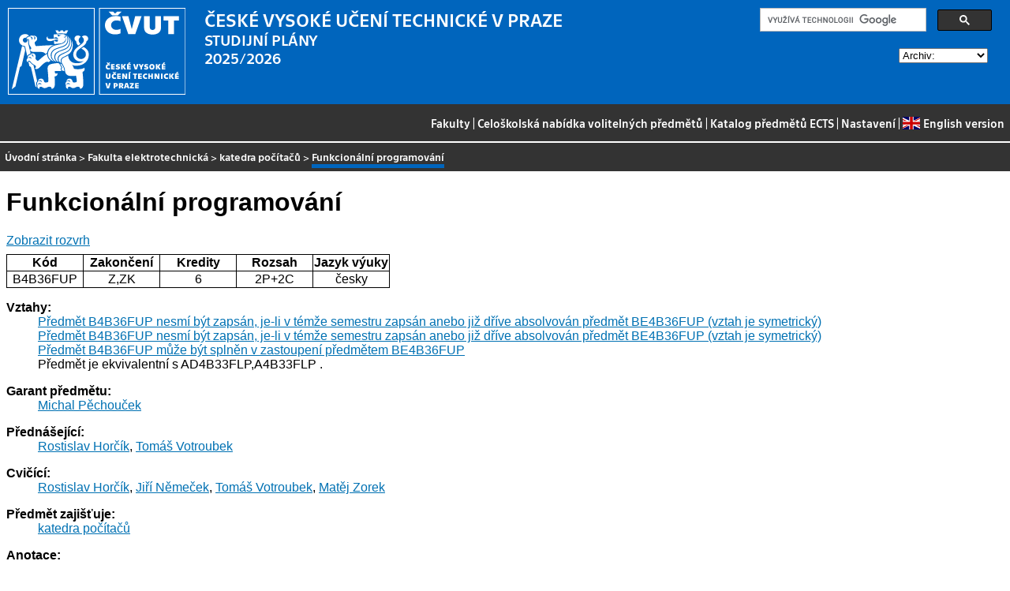

--- FILE ---
content_type: text/html
request_url: https://bilakniha.cvut.cz/cs/predmet4703006.html
body_size: 26837
content:
<!DOCTYPE html
  PUBLIC "-//W3C//DTD HTML 4.01//EN">
<html lang="cs">
   <head>
      <meta http-equiv="Content-Type" content="text/html; charset=utf-8">
      <title>Funkcionální programování</title>
      <link rel="stylesheet" type="text/css" href="../css/main.css">
      <link rel="stylesheet" type="text/css" href="../css/jquery-ui.min.css">
      <link rel="stylesheet" type="text/css" href="../css/datatables.min.css">
   </head>
   <body>
      <div class="header"><a href="//www.cvut.cz"><img class="logocvut" src="../logo-cs.svg" alt="Logo ČVUT" style="float: left; margin-right: 24px; height: 110px;"></a><div id="cse" style="width: 320px; float: right">
            <div class="gcse-search">Loading...</div>
         </div><big>ČESKÉ VYSOKÉ UČENÍ TECHNICKÉ V&nbsp;PRAZE</big><br>STUDIJNÍ PLÁNY<br>2025/2026 <select id="period">
            <option value="">Archiv:</option>
            <option value="now">Aktuální období</option></select><br clear="all"></div>
      <div class="navigation"><a href="index.html">Fakulty</a> |
         <a href="volitelnepredmety.html">Celoškolská nabídka volitelných předmětů</a> |
         <a href="https://intranet.cvut.cz/ects/">Katalog předmětů ECTS</a>
         | <a id="settings-link" href="#">Nastavení</a>
         | <a href="../en/predmet4703006.html?setlang=en"><svg xmlns="http://www.w3.org/2000/svg" viewBox="0 0 640 480" class="lang-flag">
               <defs>
                  <clipPath id="a">
                     <path fill-opacity=".67" d="M-85.333 0h682.67v512h-682.67z"/>
                  </clipPath>
               </defs>
               <g clip-path="url(#a)" transform="translate(80) scale(.94)">
                  <g stroke-width="1pt">
                     <path fill="#006" d="M-256 0H768.02v512.01H-256z"/>
                     <path d="M-256 0v57.244l909.535 454.768H768.02V454.77L-141.515 0H-256zM768.02 0v57.243L-141.515 512.01H-256v-57.243L653.535 0H768.02z" fill="#fff"/>
                     <path d="M170.675 0v512.01h170.67V0h-170.67zM-256 170.67v170.67H768.02V170.67H-256z" fill="#fff"/>
                     <path d="M-256 204.804v102.402H768.02V204.804H-256zM204.81 0v512.01h102.4V0h-102.4zM-256 512.01L85.34 341.34h76.324l-341.34 170.67H-256zM-256 0L85.34 170.67H9.016L-256 38.164V0zm606.356 170.67L691.696 0h76.324L426.68 170.67h-76.324zM768.02 512.01L426.68 341.34h76.324L768.02 473.848v38.162z" fill="#c00"/>
                  </g>
               </g></svg>English version</a></div>
      <div class="navbar"><a href="index.html">Úvodní stránka</a> &gt;
         <a href="f3.html">Fakulta elektrotechnická</a> &gt;
         <a href="katedra13136.html">katedra počítačů</a> &gt;
         <span class="active">Funkcionální programování</span></div>
      <div class="content">
         <div id="cse"></div>
         <h1>Funkcionální programování</h1>
         <div> <a href="#rozvrh" class="button">Zobrazit rozvrh</a></div>
         <table class="info">
            <tr>
               <th width="20%">Kód</th>
               <th width="20%">Zakončení</th>
               <th width="20%">Kredity</th>
               <th width="20%">Rozsah</th>
               <th width="20%">Jazyk výuky</th>
            </tr>
            <tr>
               <td align="center">B4B36FUP</td>
               <td align="center">Z,ZK</td>
               <td align="center">6</td>
               <td align="center" title="2 přednáška - hodiny za týden, 2 cvičení - hodiny za týden">2P+2C</td>
               <td align="center">česky</td>
            </tr>
         </table>
         <dl>
            <dt>Vztahy:</dt>
            <dd><a href="predmet5148306.html">Předmět B4B36FUP nesmí být zapsán, je-li v témže semestru zapsán anebo již dříve absolvován
                  předmět BE4B36FUP (vztah je symetrický)</a></dd>
            <dd><a href="predmet5148306.html">Předmět B4B36FUP nesmí být zapsán, je-li v témže semestru zapsán anebo již dříve absolvován
                  předmět BE4B36FUP (vztah je symetrický)</a></dd>
            <dd><a href="predmet5148306.html">Předmět B4B36FUP může být splněn v zastoupení předmětem BE4B36FUP</a></dd>
            <dd>Předmět je ekvivalentní s AD4B33FLP,A4B33FLP .</dd>
            <dt>Garant předmětu:</dt>
            <dd><a href="https://usermap.cvut.cz/profile/fedf61b0-88ac-4eec-be9a-d65f24c32340">Michal Pěchouček</a></dd>
            <dt>Přednášející:</dt>
            <dd><a href="https://usermap.cvut.cz/profile/5708a1f8-0df2-4d68-8f7b-75d9aeffc986">Rostislav Horčík</a>, <a href="https://usermap.cvut.cz/profile/f843490e-3517-4604-b3d2-19ada161e762">Tomáš Votroubek</a></dd>
            <dt>Cvičící:</dt>
            <dd><a href="https://usermap.cvut.cz/profile/5708a1f8-0df2-4d68-8f7b-75d9aeffc986">Rostislav Horčík</a>, <a href="https://usermap.cvut.cz/profile/4dba4274-91fe-4f82-96ee-a1927731d069">Jiří Němeček</a>, <a href="https://usermap.cvut.cz/profile/f843490e-3517-4604-b3d2-19ada161e762">Tomáš Votroubek</a>, <a href="https://usermap.cvut.cz/profile/692efaeb-6ffe-4405-bff8-785191499d3d">Matěj Zorek</a></dd>
            <dt>Předmět zajišťuje:</dt>
            <dd><a href="katedra13136.html">katedra počítačů</a></dd>
            <dt>Anotace:</dt>
            <dd>
               <p></p>
               <p>Předmět podává úvod do technik funkcionálního programování, výhod a</p>
               <p>nevýhod funkcionálního přístupu, a nejběžnějších použití těchto</p>
               <p>technik v&nbsp;praxi. Tyto jazyky jsou deklarativní v&nbsp;tom smyslu, že</p>
               <p>programátor symbolicky popíše problém, který má být řešen, místo výčtu</p>
               <p>konkrétní posloupnosti akcí, které má počítač provést. Tento přístup</p>
               <p>umožnuje soustředit se na jádro problému a implementovat i&nbsp;velmi</p>
               <p>komplikované algoritmy kompaktně. Funkcionální programování má</p>
               <p>nesporné výhody pro paralelizaci a formální verifikaci algoritmů a</p>
               <p>nejužitečnější koncepty funkcionálního programování stále více</p>
               <p>pronikají i&nbsp;do standardních programovacích jazyků. Díky důrazu na</p>
               <p>operace se symboly a namísto čísel, funkcionální programování také</p>
               <p>nalezlo významné aplikace v&nbsp;umělé inteligenci, např. v&nbsp;agentových</p>
               <p>systémech či v&nbsp;symbolickém strojovém učení.</p>
               <p>Tento předmět je také součástí meziuniverzitního programu prg.ai Minor. Ten spojuje
                  to nejlepší z&nbsp;výuky AI v&nbsp;Praze s&nbsp;cílem poskytnout studujícím hlubší a širší vhled
                  do oboru umělé inteligence. Více informací je k&nbsp;dispozici na webu <a href="https://prg.ai/minor.">https://prg.ai/minor.</a></p>
               <p></p>
            </dd>
            <dt>Požadavky:</dt>
            <dd></dd>
            <dt>Osnova přednášek:</dt>
            <dd>
               <p></p>
               <p>1.  Úvod do deklarativních programovacích jazyků. Srovnání s</p>
               <p>klasickými imperativními jazyky. Hlavní principy a praktické aplikace</p>
               <p>funkcionálního programování.</p>
               <p>2.  LISP: základní jazykové idiomy, atomy, seznamy, rekurze</p>
               <p>3.  LISP: lambda abstrakce, vestavěné funkce, pokročilé datové struktury</p>
               <p>4.  LISP: vestavěné funkce vyšších řádů</p>
               <p>5.  LISP: nekonečné datové struktury, uzávěry (closures)</p>
               <p>6.  Úvod do Lambda kalkulu, vztah k&nbsp;funkcionálnímu programování</p>
               <p>7.  Ekvivalence funkcionálního programování s&nbsp;Turingovím strojem</p>
               <p>8.  Typy ve funkcionálních jazycích, jejich smysl a důsledky na</p>
               <p>vyjadřovací sílu jazyka, typovaný Lambda kalkulus</p>
               <p>9.  Haskell: typy, vzory, vestavěné funkce, lambda abstrakce</p>
               <p>10. Haskell: líné vyhodnocování, částečná aplikace funkce</p>
               <p>11. Haskell: monády</p>
               <p>12. Automatické optimalizace ve funkcionálním programování, formální</p>
               <p>verifikace funkcionálních programů</p>
               <p>13. Funkcionální programování a paralelní výpočty</p>
               <p>14. Funkcionální rysy v&nbsp;populárních programovacích jazycích a nástrojích</p>
               <p></p>
            </dd>
            <dt>Osnova cvičení:</dt>
            <dd></dd>
            <dt>Cíle studia:</dt>
            <dd></dd>
            <dt>Studijní materiály:</dt>
            <dd>
               <p></p>
               <p>Hudak, Paul, and Joseph H. Fasel. „A&nbsp;gentle introduction to Haskell.“ ACM Sigplan
                  Notices 27.5 (1992): 1-52.</p>
               <p>Harvey, Brian, and Matthew Wright. Simply Scheme: introducing computer science. Mit
                  Press, 1999.</p>
               <p></p>
            </dd>
            <dt>Poznámka:</dt>
            <dd></dd>
            <dt>Další informace:</dt>
            <dd><a href="https://cw.fel.cvut.cz/wiki/courses/fup/start">https://cw.fel.cvut.cz/wiki/courses/fup/start</a></dd><a name="rozvrh"></a><dt>Rozvrh na zimní semestr 2025/2026:</dt>
            <dd>Rozvrh není připraven</dd>
            <dt>Rozvrh na letní semestr 2025/2026:</dt>
            <dd>
               <div class="rozvrh">
                  <table width="100%">
                     <tr class="den">
                        <th></th>
                        <td width="90%">
                           <div class="den-radka" style="position: relative; top: 0; left: 0; height: 30px;"><span style="position: absolute; left: 0%; right: 11%;                         width: 11%; top: 0px; height: 30px;                        text-align: center; font-size: 70%;                        border-right: 1px solid silver;">06:00–08:00</span><span style="position: absolute; left: 11%; right: 22%;                         width: 11%; top: 0px; height: 30px;                        text-align: center; font-size: 70%;                        border-right: 1px solid silver;">08:00–10:00</span><span style="position: absolute; left: 22%; right: 33%;                         width: 11%; top: 0px; height: 30px;                        text-align: center; font-size: 70%;                        border-right: 1px solid silver;">10:00–12:00</span><span style="position: absolute; left: 33%; right: 44%;                         width: 11%; top: 0px; height: 30px;                        text-align: center; font-size: 70%;                        border-right: 1px solid silver;">12:00–14:00</span><span style="position: absolute; left: 44%; right: 56%;                         width: 12%; top: 0px; height: 30px;                        text-align: center; font-size: 70%;                        border-right: 1px solid silver;">14:00–16:00</span><span style="position: absolute; left: 56%; right: 67%;                         width: 11%; top: 0px; height: 30px;                        text-align: center; font-size: 70%;                        border-right: 1px solid silver;">16:00–18:00</span><span style="position: absolute; left: 67%; right: 78%;                         width: 11%; top: 0px; height: 30px;                        text-align: center; font-size: 70%;                        border-right: 1px solid silver;">18:00–20:00</span><span style="position: absolute; left: 78%; right: 89%;                         width: 11%; top: 0px; height: 30px;                        text-align: center; font-size: 70%;                        border-right: 1px solid silver;">20:00–22:00</span><span style="position: absolute; left: 89%; right: 100%;                         width: 11%; top: 0px; height: 30px;                        text-align: center; font-size: 70%;                        ">22:00–24:00</span></div>
                        </td>
                     </tr>
                     <tr class="den">
                        <th>Po<br></th>
                        <td width="90%">
                           <div class="den-radka" style="position: relative; top: 0; left: 0; height: 100px;"><span style="position: absolute; left: 0%; right: 11%;                         width: 11%; top: 0px; height: 100px;                        border-right: 1px solid silver;"></span><span style="position: absolute; left: 11%; right: 22%;                         width: 11%; top: 0px; height: 100px;                        border-right: 1px solid silver;"></span><span style="position: absolute; left: 22%; right: 33%;                         width: 11%; top: 0px; height: 100px;                        border-right: 1px solid silver;"></span><span style="position: absolute; left: 33%; right: 44%;                         width: 11%; top: 0px; height: 100px;                        border-right: 1px solid silver;"></span><span style="position: absolute; left: 44%; right: 56%;                         width: 12%; top: 0px; height: 100px;                        border-right: 1px solid silver;"></span><span style="position: absolute; left: 56%; right: 67%;                         width: 11%; top: 0px; height: 100px;                        border-right: 1px solid silver;"></span><span style="position: absolute; left: 67%; right: 78%;                         width: 11%; top: 0px; height: 100px;                        border-right: 1px solid silver;"></span><span style="position: absolute; left: 78%; right: 89%;                         width: 11%; top: 0px; height: 100px;                        border-right: 1px solid silver;"></span><span style="position: absolute; left: 89%; right: 100%;                         width: 11%; top: 0px; height: 100px;                        "></span></div>
                        </td>
                     </tr>
                     <tr class="den">
                        <th>Út<br></th>
                        <td width="90%">
                           <div class="den-radka" style="position: relative; top: 0; left: 0; height: 100px;"><span style="position: absolute; left: 0%; right: 11%;                         width: 11%; top: 0px; height: 100px;                        border-right: 1px solid silver;"></span><span style="position: absolute; left: 11%; right: 22%;                         width: 11%; top: 0px; height: 100px;                        border-right: 1px solid silver;"></span><span style="position: absolute; left: 22%; right: 33%;                         width: 11%; top: 0px; height: 100px;                        border-right: 1px solid silver;"></span><span style="position: absolute; left: 33%; right: 44%;                         width: 11%; top: 0px; height: 100px;                        border-right: 1px solid silver;"></span><span style="position: absolute; left: 44%; right: 56%;                         width: 12%; top: 0px; height: 100px;                        border-right: 1px solid silver;"></span><span style="position: absolute; left: 56%; right: 67%;                         width: 11%; top: 0px; height: 100px;                        border-right: 1px solid silver;"></span><span style="position: absolute; left: 67%; right: 78%;                         width: 11%; top: 0px; height: 100px;                        border-right: 1px solid silver;"></span><span style="position: absolute; left: 78%; right: 89%;                         width: 11%; top: 0px; height: 100px;                        border-right: 1px solid silver;"></span><span style="position: absolute; left: 89%; right: 100%;                         width: 11%; top: 0px; height: 100px;                        "></span></div>
                        </td>
                     </tr>
                     <tr class="den">
                        <th>St<br></th>
                        <td width="90%">
                           <div class="den-radka" style="position: relative; top: 0; left: 0; height: 100px;"><span style="position: absolute; left: 0%; right: 11%;                         width: 11%; top: 0px; height: 100px;                        border-right: 1px solid silver;"></span><span style="position: absolute; left: 11%; right: 22%;                         width: 11%; top: 0px; height: 100px;                        border-right: 1px solid silver;"></span><span style="position: absolute; left: 22%; right: 33%;                         width: 11%; top: 0px; height: 100px;                        border-right: 1px solid silver;"></span><span style="position: absolute; left: 33%; right: 44%;                         width: 11%; top: 0px; height: 100px;                        border-right: 1px solid silver;"></span><span style="position: absolute; left: 44%; right: 56%;                         width: 12%; top: 0px; height: 100px;                        border-right: 1px solid silver;"></span><span style="position: absolute; left: 56%; right: 67%;                         width: 11%; top: 0px; height: 100px;                        border-right: 1px solid silver;"></span><span style="position: absolute; left: 67%; right: 78%;                         width: 11%; top: 0px; height: 100px;                        border-right: 1px solid silver;"></span><span style="position: absolute; left: 78%; right: 89%;                         width: 11%; top: 0px; height: 100px;                        border-right: 1px solid silver;"></span><span style="position: absolute; left: 89%; right: 100%;                         width: 11%; top: 0px; height: 100px;                        "></span></div>
                        </td>
                     </tr>
                     <tr class="den">
                        <th>Čt<br></th>
                        <td width="90%">
                           <div class="den-radka" style="position: relative; top: 0; left: 0; height: 100px;"><span style="position: absolute; left: 0%; right: 11%;                         width: 11%; top: 0px; height: 100px;                        border-right: 1px solid silver;"></span><span style="position: absolute; left: 11%; right: 22%;                         width: 11%; top: 0px; height: 100px;                        border-right: 1px solid silver;"></span><span style="position: absolute; left: 22%; right: 33%;                         width: 11%; top: 0px; height: 100px;                        border-right: 1px solid silver;"></span><span style="position: absolute; left: 33%; right: 44%;                         width: 11%; top: 0px; height: 100px;                        border-right: 1px solid silver;"></span><span style="position: absolute; left: 44%; right: 56%;                         width: 12%; top: 0px; height: 100px;                        border-right: 1px solid silver;"></span><span style="position: absolute; left: 56%; right: 67%;                         width: 11%; top: 0px; height: 100px;                        border-right: 1px solid silver;"></span><span style="position: absolute; left: 67%; right: 78%;                         width: 11%; top: 0px; height: 100px;                        border-right: 1px solid silver;"></span><span style="position: absolute; left: 78%; right: 89%;                         width: 11%; top: 0px; height: 100px;                        border-right: 1px solid silver;"></span><span style="position: absolute; left: 89%; right: 100%;                         width: 11%; top: 0px; height: 100px;                        "></span><span style="position: absolute; left: 38%; right: 46%;                       z-index: 2;                      width: 8%; top: 0px; height: 98px;                      min-height: 98px;" class="listek listektypP listekbarvapr1" onmouseover="this.style.height='';this.style.zIndex=3;" onmouseout="this.style.height='98px';this.style.zIndex=2;"><span class="mistnost">místnost KN:E-301</span><br><span class="ucitel">Horčík R.</span><br><span class="cas">12:45–14:15</span><br><span class="paralelka">(přednášková par. 1)</span><br><span class="lokalita">Karlovo nám.<br>Šrámkova posluchárna K9</span></span><span style="position: absolute; left: 47%; right: 56%;                       z-index: 2;                      width: 9%; top: 0px; height: 98px;                      min-height: 98px;" class="listek listektypC listekbarvacv101" onmouseover="this.style.height='';this.style.zIndex=3;" onmouseout="this.style.height='98px';this.style.zIndex=2;"><span class="mistnost">místnost KN:E-328</span><br><span class="ucitel">Zorek M.</span><br><span class="cas">14:30–16:00</span><br><span class="paralelka">(přednášková par. 1<br>paralelka 101)</span><br><span class="lokalita">Karlovo nám.<br>Bourací učebna</span></span><span style="position: absolute; left: 57%; right: 65%;                       z-index: 2;                      width: 8%; top: 0px; height: 98px;                      min-height: 98px;" class="listek listektypC listekbarvacv102" onmouseover="this.style.height='';this.style.zIndex=3;" onmouseout="this.style.height='98px';this.style.zIndex=2;"><span class="mistnost">místnost KN:E-328</span><br><span class="ucitel">Němeček J.</span><br><span class="cas">16:15–17:45</span><br><span class="paralelka">(přednášková par. 1<br>paralelka 102)</span><br><span class="lokalita">Karlovo nám.<br>Bourací učebna</span></span></div>
                        </td>
                     </tr>
                     <tr class="den">
                        <th>Pá<br></th>
                        <td width="90%">
                           <div class="den-radka" style="position: relative; top: 0; left: 0; height: 100px;"><span style="position: absolute; left: 0%; right: 11%;                         width: 11%; top: 0px; height: 100px;                        border-right: 1px solid silver;"></span><span style="position: absolute; left: 11%; right: 22%;                         width: 11%; top: 0px; height: 100px;                        border-right: 1px solid silver;"></span><span style="position: absolute; left: 22%; right: 33%;                         width: 11%; top: 0px; height: 100px;                        border-right: 1px solid silver;"></span><span style="position: absolute; left: 33%; right: 44%;                         width: 11%; top: 0px; height: 100px;                        border-right: 1px solid silver;"></span><span style="position: absolute; left: 44%; right: 56%;                         width: 12%; top: 0px; height: 100px;                        border-right: 1px solid silver;"></span><span style="position: absolute; left: 56%; right: 67%;                         width: 11%; top: 0px; height: 100px;                        border-right: 1px solid silver;"></span><span style="position: absolute; left: 67%; right: 78%;                         width: 11%; top: 0px; height: 100px;                        border-right: 1px solid silver;"></span><span style="position: absolute; left: 78%; right: 89%;                         width: 11%; top: 0px; height: 100px;                        border-right: 1px solid silver;"></span><span style="position: absolute; left: 89%; right: 100%;                         width: 11%; top: 0px; height: 100px;                        "></span></div>
                        </td>
                     </tr>
                  </table>
               </div>
            </dd>
            <dt>Předmět je součástí následujících studijních plánů:</dt>
            <dd>
               <ul>
                  <li><a href="stplan30013412.html">Otevřená informatika - Informatika a počítačové vědy 2016</a> (povinný předmět oboru)</li>
                  <li><a href="stplan30013414.html">Otevřená informatika - Software 2016</a> (povinný předmět oboru)</li>
                  <li><a href="stplan30015089.html">Otevřená informatika - před rozřazením do oborů</a> (povinný předmět oboru)</li>
                  <li><a href="stplan30018706.html">Otevřená informatika - Základy umělé inteligence a počítačových věd 2018</a> (povinný předmět zaměření)</li>
                  <li><a href="stplan30018708.html">Otevřená informatika - Software 2018</a> (povinný předmět zaměření)</li>
                  <li><a href="stplan30021407.html">prg.ai/minor-tech</a> (volitelný předmět)</li>
                  <li><a href="stplan30024911.html">Otevřená informatika - Základy umělé inteligence a počítačových věd 2025</a> (povinný předmět zaměření)</li>
                  <li><a href="stplan30024913.html">Otevřená informatika - Software 2025</a> (povinný předmět zaměření)</li>
               </ul>
            </dd>
         </dl>
      </div>
      <div class="help"></div>
      <div class="date">Platnost dat k 20. 1. 2026</div>
      <div class="copyright">
         <div class="floatLeft half">
            Copyright © <a href="https://www.kosek.cz">Jiří Kosek</a>, 2010–2022 | 
            Copyright © <a href="https://www.cvut.cz">ČVUT</a>, 2010–2022
            <br>Provozuje <a href="https://www.cvut.cz/cs/os/vic">Výpočetní a informační centrum ČVUT</a></div>
         <div class="floatRight half">Dotazy a připomínky zasílejte na <a href="https://servicedesk.cvut.cz">ServiceDesk ČVUT</a> nebo na <a href="mailto:spravcekos@cvut.cz">spravcekos@cvut.cz</a></div>
         <div class="clear"></div>
      </div>
      <div class="print url">Aktualizace výše uvedených informací naleznete na adrese https://bilakniha.cvut.cz/cs/predmet4703006.html</div>
      <div id="settings" title="Nastavení" style="display: none;">
         <p><input type="checkbox" id="toggle-kod" checked> Zobrazovat kódy skupin předmětů</p>
      </div><script src="../scripts/jquery-1.12.4.min.js"></script><script src="../scripts/jquery-ui.min.js"></script><script src="../scripts/jquery.cookie.js"></script><script src="../scripts/datatables.min.js"></script><script src="../scripts/bk.js"></script><script>
          $.fn.dataTable.ext.order.intl('cs');
          
              var DataTableLanguage = {
                "search":  "Rychlý filtr:",
              }
            </script><script>
          (function() {
          var cx = '009172105620809471600:oqurltvgyco';
          var gcse = document.createElement('script');
          gcse.type = 'text/javascript';
          gcse.async = true;
          gcse.src = 'https://cse.google.com/cse.js?cx=' + cx;          
          var s = document.getElementsByTagName('script')[0];
          s.parentNode.insertBefore(gcse, s);
          })();
        </script></body>
</html>